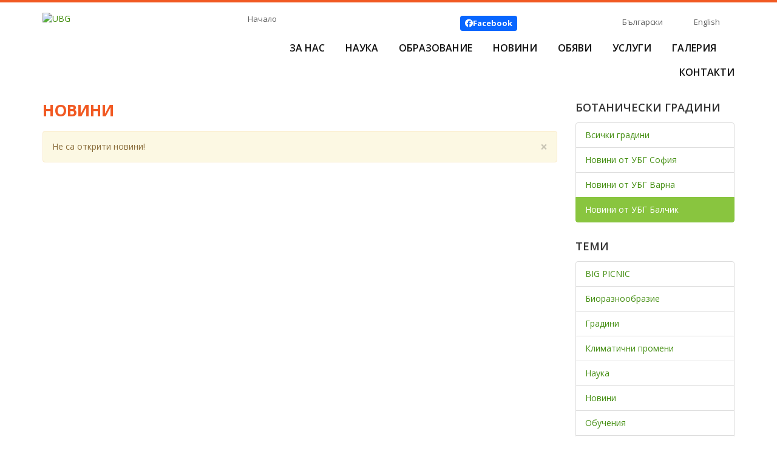

--- FILE ---
content_type: text/html; charset=UTF-8
request_url: https://www.ubg-bg.com/index.php?action=news&garden_id=3&tag_id=5&year=2021
body_size: 3536
content:
<!doctype html>
<html>
<head>
<meta charset="utf-8">
<meta http-equiv="X-UA-Compatible" content="IE=edge">
<title>Университетски ботанически градини към СУ &quot;Св. Климент Охридски&quot;</title>
<link href='//fonts.googleapis.com/css?family=Open+Sans:400,400italic,600,600italic,700,700italic&amp;subset=latin,cyrillic-ext' rel='stylesheet' type='text/css'>
<link href="/css/bootstrap.min.css?ver=3.3.5" rel="stylesheet">
<link href="/css/magnific-popup.css?ver=1.0.0" rel="stylesheet">
<link href="/fonts/fa672/all.min.css" rel="stylesheet">
<link href="/css/ubg.css?v=270112" rel="stylesheet">
<!--[if lt IE 9]>
  <script src="/js/html5shiv.min.js"></script>
  <script src="/js/respond.min.js"></script>
<![endif]-->
</head>

<body>
<div class="website-container sticky-container">
<header class="container">
	<div class="ubg-logo">
		<a href="/" class="logolink"><img src="/images/ubg-logo.jpg" alt="UBG"/></a>
	</div><!-- /ubg-logo -->
	<div class="nav-area">
		<div class="row smallnav">
			<div class="col-xs-5">
				<a class="ahome" href="/">Начало</a>
							</div><!-- /col -->
			<div class="col-xs-7">
				<a class="music-on-off" href="javascript:audio_switch();"><img src="/images/music-on.jpg" width="40" height="40" alt=""/></a>
								<div class="top-like">
					<a class="top-facebook" href="https://www.facebook.com/universitybotanicgardens/" target="_blank"><i class="fa-brands fa-facebook"></i> <strong>Facebook</strong></a>
									</div>
				<div class="languages">
					<a class="lang-bg" href="https://www.ubg-bg.com/news.html">Български</a>
<span class="lang-div"></span>
<a class="lang-en" href="https://www.ubg-bg.com/en-news.html">English</a>
				</div>
				<div class="clearfix"></div>
			</div><!-- /col -->
		</div><!-- /row -->
		<nav id="main">
			<ul>
				<li><a href="https://www.ubg-bg.com/about.html">За нас</a>
					<ul>

<li><a href="https://www.ubg-bg.com/about.html">Кои сме ние</a></li>
<li><a href="https://www.ubg-bg.com/mission.html">Мисия</a></li>
<li><a href="https://www.ubg-bg.com/vacancies.html">Работа при нас</a></li>


					</ul>
				</li>
				<li><a href="javascript:void(0); return false;">Наука</a>
					<ul>
<li><a href="https://www.ubg-bg.com/seasonal-interest-sofia.html">Сезонен интерес</a></li>
<li><a href="https://www.ubg-bg.com/UEB.html">Учебно-експериментална база &quot;Драгалевци&quot;</a></li>
<li><a href="https://www.ubg-bg.com/index-seminum.html">Index seminum</a></li>
<li><a href="https://www.ubg-bg.com/plant-collections.html">Растителни колекции</a></li>
<li><a href="https://www.ubg-bg.com/BEC.html">БЕЦ</a></li>
<li><a href="https://www.ubg-bg.com/leaf.html"> Лист</a></li>
<li><a href="https://www.ubg-bg.com/FNI.html">Проекти към ФНИ</a></li>
<li><a href="https://www.ubg-bg.com/Dendrarium.html">Проект &quot;Дендрариум&quot;</a></li>
<li><a href="https://www.ubg-bg.com/historic-recearch.html">Историческо проучване</a></li>
					</ul>
				</li>
				<li><a href="javascript:void(0); return false;">Образование</a>
					<ul>

<li><a href="https://www.ubg-bg.com/botany-training-courses.html">Обучителни програми по ботаника</a></li>
<li><a href="https://www.ubg-bg.com/big-picnic.html">BIG PICNIC</a></li>
<li><a href="https://www.ubg-bg.com/HEI-PLADI.html">HEI PLADI</a></li>
<li><a href="https://www.ubg-bg.com/inquire.html">INQUIRE</a></li>
<li><a href="https://www.ubg-bg.com/plantscafe.html">Plantscafe</a></li>
<li><a href="https://www.ubg-bg.com/botanical-workshop.html">Ботаническа работилница</a></li>

					</ul>
				</li>
				<li><a href="https://www.ubg-bg.com/news.html">Новини</a></li>

                
                <li><a href="https://www.ubg-bg.com/announcements.html">Обяви</a></li>
                

                
				<li><a href="https://www.ubg-bg.com/services-ubg-sofia.html">Услуги</a>
					<ul>
<li><a href="https://www.ubg-bg.com/KALENDAR-SABITIA.html">Календар на събитията 2025</a></li>
<li><a href="https://www.ubg-bg.com/greenhouse.html">Разсадник</a></li>
<li><a href="https://www.ubg-bg.com/botanical-bazaar.html">Ботанически базар</a></li>
<li><a href="https://www.ubg-bg.com/events.html">Събития</a></li>
<li><a href="https://www.ubg-bg.com/services-ubg-sofia.html">Посещения</a></li>

					</ul>
				</li>
				<li><a href="https://www.ubg-bg.com/gallery-ubg-sofia.html">Галерия</a></li>
				<li><a href="https://www.ubg-bg.com/contact-ubg-sofia.html">Контакти</a></li>
			</ul>
			<div class="clearfix"></div>
		</nav>
	</div><!-- /nav-area -->
	<div class="clearfix"></div>
    <div class="page-divider"><img src="images/page-divider.png" alt=""/></div>    
</header>
<div class="container container-framework">

	<div class="row row-news">
		<div class="col-xs-9">
<h1>Новини</h1>

<div class="alert alert-warning" id="div_warning">
    <a href="#" class="close" data-dismiss="alert">&times;</a>
    Не са открити новини!</div>
		</div><!-- /col -->
		<aside class="col-xs-3">
			<div class="right-filter-block">
	<h6>Ботанически градини</h6>
	<ul class="list-group">
		<li class="list-group-item"><a href="https://www.ubg-bg.com/index.php?action=news&year=2021">Всички градини</a></li>
		<li class="list-group-item"><a href="https://www.ubg-bg.com/index.php?action=news&garden_id=1&year=2021">Новини от УБГ София</a></li>
		<li class="list-group-item"><a href="https://www.ubg-bg.com/index.php?action=news&garden_id=2&year=2021">Новини от УБГ Варна</a></li>
		<li class="list-group-item active"><a href="https://www.ubg-bg.com/index.php?action=news&garden_id=3&year=2021">Новини от УБГ Балчик</a></li>
	</ul>
</div>
<div class="right-filter-block">
	<h6>Теми</h6>
	<ul class="list-group">
	<li class="list-group-item"><a href="https://www.ubg-bg.com/index.php?action=news&garden_id=3&tag_id=15&year=2021">BIG PICNIC</a></li>
	<li class="list-group-item"><a href="https://www.ubg-bg.com/index.php?action=news&garden_id=3&tag_id=4&year=2021">Биоразнообразие</a></li>
	<li class="list-group-item"><a href="https://www.ubg-bg.com/index.php?action=news&garden_id=3&tag_id=1&year=2021">Градини</a></li>
	<li class="list-group-item"><a href="https://www.ubg-bg.com/index.php?action=news&garden_id=3&tag_id=14&year=2021">Климатични промени</a></li>
	<li class="list-group-item"><a href="https://www.ubg-bg.com/index.php?action=news&garden_id=3&tag_id=2&year=2021">Наука</a></li>
	<li class="list-group-item"><a href="https://www.ubg-bg.com/index.php?action=news&garden_id=3&tag_id=3&year=2021">Новини</a></li>
	<li class="list-group-item"><a href="https://www.ubg-bg.com/index.php?action=news&garden_id=3&tag_id=6&year=2021">Обучения</a></li>
	<li class="list-group-item"><a href="https://www.ubg-bg.com/index.php?action=news&garden_id=3&tag_id=7&year=2021">Опазване</a></li>
	<li class="list-group-item active"><a href="https://www.ubg-bg.com/index.php?action=news&garden_id=3&tag_id=5&year=2021">Събития</a></li>
	<li class="list-group-item"><a href="https://www.ubg-bg.com/index.php?action=news&garden_id=3&tag_id=8&year=2021">Храна</a></li>
	</ul>
</div>


<div class="right-filter-block">
	<h6>Години</h6>
	<ul class="list-group">
	<li class="list-group-item"><a href="https://www.ubg-bg.com/index.php?action=news&garden_id=3&tag_id=5&year=2026">2026</a></li>
	<li class="list-group-item"><a href="https://www.ubg-bg.com/index.php?action=news&garden_id=3&tag_id=5&year=2025">2025</a></li>
	<li class="list-group-item"><a href="https://www.ubg-bg.com/index.php?action=news&garden_id=3&tag_id=5&year=2024">2024</a></li>
	<li class="list-group-item"><a href="https://www.ubg-bg.com/index.php?action=news&garden_id=3&tag_id=5&year=2023">2023</a></li>
	<li class="list-group-item"><a href="https://www.ubg-bg.com/index.php?action=news&garden_id=3&tag_id=5&year=2022">2022</a></li>
	<li class="list-group-item active"><a href="https://www.ubg-bg.com/index.php?action=news&garden_id=3&tag_id=5&year=2021">2021</a></li>
	<li class="list-group-item"><a href="https://www.ubg-bg.com/index.php?action=news&garden_id=3&tag_id=5&year=2020">2020</a></li>
	<li class="list-group-item"><a href="https://www.ubg-bg.com/index.php?action=news&garden_id=3&tag_id=5&year=2019">2019</a></li>
	<li class="list-group-item"><a href="https://www.ubg-bg.com/index.php?action=news&garden_id=3&tag_id=5&year=2018">2018</a></li>
	<li class="list-group-item"><a href="https://www.ubg-bg.com/index.php?action=news&garden_id=3&tag_id=5&year=2017">2017</a></li>
	<li class="list-group-item"><a href="https://www.ubg-bg.com/index.php?action=news&garden_id=3&tag_id=5&year=2016">2016</a></li>
	<li class="list-group-item"><a href="https://www.ubg-bg.com/index.php?action=news&garden_id=3&tag_id=5&year=2015">2015</a></li>
	<li class="list-group-item"><a href="https://www.ubg-bg.com/index.php?action=news&garden_id=3&tag_id=5&year=2014">2014</a></li>
	<li class="list-group-item"><a href="https://www.ubg-bg.com/index.php?action=news&garden_id=3&tag_id=5&year=2013">2013</a></li>
	</ul>
</div>




		</aside>
	</div><!-- /row -->
</div><!-- /container -->
</div><!-- /website-container -->
<footer>
	<div class="container">
		<div class="title-partners">Партньори и връзки</div>
			<div class="partner-links">
				<ul>
<li><a target="_blank" href="http://www.bgci.org/">BGCI</a></li><li><a target="_blank" href="http://nurserybg.eu/">АПДРБ</a></li><li>БЕЦ</li><li><a target="_blank" href="https://www.uni-sofia.bg/">СУ „Св. Климент Охридски“</a></li>				</ul>
				<div class="clearfix"></div>
			</div><!-- /partner-links -->
			<div class="webart">
				<a title="Уебсайт от УЕБ АРТ ЕООД" href="https://webart.bg/"><img src="/images/webart-logo.png" width="22" height="19" alt="Уеб дизайн от WEBART.BG"/></a>
			</div><!-- /webart -->
	</div>
</footer>

<script src="/js/jquery.min.js?ver=1.11.3"></script>
<script src="/js/bootstrap.min.js?ver=3.3.5"></script>
<script src="/js/jquery.magnific-popup.min.js"></script>
<script src="/js/jquery.webticker.min.js"></script>
<script src="/js/jquery.matchHeight-min.js"></script>
<script src="/js/custom.js"></script>
<!-- FACEBOOK -->
<div id="fb-root"></div>
<script>(function(d, s, id) {
var js, fjs = d.getElementsByTagName(s)[0];
if (d.getElementById(id)) return;
js = d.createElement(s); js.id = id;
js.src = "//connect.facebook.net/bg_BG/sdk.js#xfbml=1&version=v2.3";
fjs.parentNode.insertBefore(js, fjs);
}(document, 'script', 'facebook-jssdk'));</script>
<!-- // FACEBOOK -->


<script>
  (function(i,s,o,g,r,a,m){i['GoogleAnalyticsObject']=r;i[r]=i[r]||function(){
  (i[r].q=i[r].q||[]).push(arguments)},i[r].l=1*new Date();a=s.createElement(o),
  m=s.getElementsByTagName(o)[0];a.async=1;a.src=g;m.parentNode.insertBefore(a,m)
  })(window,document,'script','https://www.google-analytics.com/analytics.js','ga');
  ga('create', 'UA-96170128-1', 'auto');
  ga('send', 'pageview');
</script>

</body>
</html>